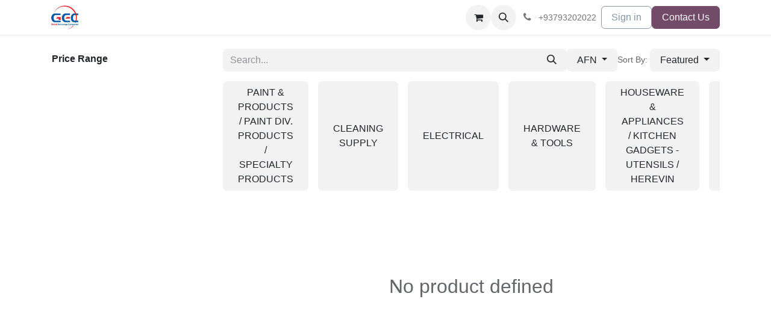

--- FILE ---
content_type: text/html; charset=utf-8
request_url: http://www.gec.af/shop/brand/hillman-569
body_size: 7816
content:
<!DOCTYPE html>
<html lang="en-US" data-website-id="2" data-main-object="ir.ui.view(1353,)" data-add2cart-redirect="1">
    <head>
        <meta charset="utf-8"/>
        <meta http-equiv="X-UA-Compatible" content="IE=edge"/>
        <meta name="viewport" content="width=device-width, initial-scale=1"/>
        <meta name="generator" content="Odoo"/>
            
        <meta property="og:type" content="website"/>
        <meta property="og:title" content="Products | Global Entourage Services"/>
        <meta property="og:site_name" content="Global Entourage Services"/>
        <meta property="og:url" content="https://www.gec.af/shop/brand/hillman-569"/>
        <meta property="og:image" content="https://www.gec.af/web/image/website/2/logo?unique=38fd0cb"/>
            
        <meta name="twitter:card" content="summary_large_image"/>
        <meta name="twitter:title" content="Products | Global Entourage Services"/>
        <meta name="twitter:image" content="https://www.gec.af/web/image/website/2/logo/300x300?unique=38fd0cb"/>
        
        <link rel="canonical" href="https://www.gec.af/shop/brand/hillman-569"/>
        
        <link rel="preconnect" href="https://fonts.gstatic.com/" crossorigin=""/>
        <title> Shop | Global Entourage Services </title>
        <link type="image/x-icon" rel="shortcut icon" href="/web/image/website/2/favicon?unique=38fd0cb"/>
        <link rel="preload" href="/web/static/src/libs/fontawesome/fonts/fontawesome-webfont.woff2?v=4.7.0" as="font" crossorigin=""/>
        <link type="text/css" rel="stylesheet" href="/web/assets/2/0fb5dc8/web.assets_frontend.min.css"/>
        <script id="web.layout.odooscript" type="text/javascript">
            var odoo = {
                csrf_token: "37de8036bfde1271eb4fded021130b9112240a8eo1800443352",
                debug: "",
            };
        </script>
        <script type="text/javascript">
            odoo.__session_info__ = {"is_admin": false, "is_system": false, "is_public": true, "is_website_user": true, "user_id": false, "is_frontend": true, "profile_session": null, "profile_collectors": null, "profile_params": null, "show_effect": true, "currencies": {"47": {"symbol": "Afs", "position": "after", "digits": [69, 2]}, "1": {"symbol": "\u20ac", "position": "after", "digits": [69, 2]}, "2": {"symbol": "$", "position": "before", "digits": [69, 2]}}, "bundle_params": {"lang": "en_US", "website_id": 2}, "websocket_worker_version": "17.0-3", "translationURL": "/website/translations", "cache_hashes": {"translations": "aa0e11b58bb772154b6c1580ba6a0be593f1f0ef"}, "geoip_country_code": "US", "geoip_phone_code": 1, "lang_url_code": "en_US"};
            if (!/(^|;\s)tz=/.test(document.cookie)) {
                const userTZ = Intl.DateTimeFormat().resolvedOptions().timeZone;
                document.cookie = `tz=${userTZ}; path=/`;
            }
        </script>
        <script type="text/javascript" defer="defer" src="/web/assets/2/d99ef60/web.assets_frontend_minimal.min.js" onerror="__odooAssetError=1"></script>
        <script type="text/javascript" defer="defer" data-src="/web/assets/2/f898347/web.assets_frontend_lazy.min.js" onerror="__odooAssetError=1"></script>
        
                    <script>
            
                if (!window.odoo) {
                    window.odoo = {};
                }
                odoo.__session_info__ = Object.assign(odoo.__session_info__ || {}, {
                    livechatData: {
                        isAvailable: true,
                        serverUrl: "https://hameedi.odoo.com",
                        options: {"header_background_color": "#875A7B", "button_background_color": "#878787", "title_color": "#FFFFFF", "button_text_color": "#FFFFFF", "button_text": "Have a Question? Chat with us.", "input_placeholder": false, "default_message": "How may I help you?", "channel_name": "Support Team", "channel_id": 14, "websocket_worker_version": "17.0-3", "current_partner_id": null, "default_username": "Visitor"},
                    },
                });
            
                    </script>
        
    </head>
    <body>



        <div id="wrapwrap" class="   ">
                <header id="top" data-anchor="true" data-name="Header" data-extra-items-toggle-aria-label="Extra items button" class="   o_header_fixed" style=" ">
                    
    <nav data-name="Navbar" aria-label="Main" class="navbar navbar-expand-lg navbar-light o_colored_level o_cc d-none d-lg-block shadow-sm ">
        

            <div id="o_main_nav" class="o_main_nav container">
                
    <a data-name="Navbar Logo" href="/" class="navbar-brand logo me-4">
            
            <span role="img" aria-label="Logo of Global Entourage Services" title="Global Entourage Services"><img src="/web/image/website/2/logo/Global%20Entourage%20Services?unique=38fd0cb" class="img img-fluid" width="95" height="40" alt="Global Entourage Services" loading="lazy"/></span>
        </a>
    
                
    <ul id="top_menu" role="menu" class="nav navbar-nav top_menu o_menu_loading me-auto">
        

                    
    <li role="presentation" class="nav-item">
        <a role="menuitem" href="/main" class="nav-link ">
            <span>HOME</span>
        </a>
    </li>
    <li role="presentation" class="nav-item">
        <a role="menuitem" href="/internet-services" class="nav-link ">
            <span>Internet Services</span>
        </a>
    </li>
    <li role="presentation" class="nav-item">
        <a role="menuitem" href="/ict-services" class="nav-link ">
            <span>ICT Services</span>
        </a>
    </li>
    <li role="presentation" class="nav-item">
        <a role="menuitem" href="/about-us" class="nav-link ">
            <span>About us</span>
        </a>
    </li>
    <li role="presentation" class="nav-item">
        <a role="menuitem" href="/helpdesk/noc-3" class="nav-link ">
            <span>Help</span>
        </a>
    </li>
    <li role="presentation" class="nav-item">
        <a role="menuitem" href="/contactus" class="nav-link ">
            <span>Contact Us</span>
        </a>
    </li>
                
    </ul>
                
                <ul class="navbar-nav align-items-center gap-2 flex-shrink-0 justify-content-end ps-3">
                    
        
            <li class=" divider d-none"></li> 
            <li class="o_wsale_my_cart  ">
                <a href="/shop/cart" aria-label="eCommerce cart" class="o_navlink_background btn position-relative rounded-circle p-1 text-center text-reset">
                    <div class="">
                        <i class="fa fa-shopping-cart fa-stack"></i>
                        <sup class="my_cart_quantity badge text-bg-primary position-absolute top-0 end-0 mt-n1 me-n1 rounded-pill d-none" data-order-id="">0</sup>
                    </div>
                </a>
            </li>
        
        
            <li class="o_wsale_my_wish d-none  o_wsale_my_wish_hide_empty">
                <a href="/shop/wishlist" class="o_navlink_background btn position-relative rounded-circle p-1 text-center text-reset">
                    <div class="">
                        <i class="fa fa-1x fa-heart fa-stack"></i>
                        <sup class="my_wish_quantity o_animate_blink badge text-bg-primary position-absolute top-0 end-0 mt-n1 me-n1 rounded-pill">0</sup>
                    </div>
                </a>
            </li>
        
        <li class="">
                <div class="modal fade css_editable_mode_hidden" id="o_search_modal" aria-hidden="true" tabindex="-1">
                    <div class="modal-dialog modal-lg pt-5">
                        <div class="modal-content mt-5">
    <form method="get" class="o_searchbar_form o_wait_lazy_js s_searchbar_input " action="/website/search" data-snippet="s_searchbar_input">
            <div role="search" class="input-group input-group-lg">
        <input type="search" name="search" class="search-query form-control oe_search_box border-0 bg-light border border-end-0 p-3" placeholder="Search..." value="" data-search-type="all" data-limit="5" data-display-image="true" data-display-description="true" data-display-extra-link="true" data-display-detail="true" data-order-by="name asc"/>
        <button type="submit" aria-label="Search" title="Search" class="btn oe_search_button border border-start-0 px-4 bg-o-color-4">
            <i class="oi oi-search"></i>
        </button>
    </div>

            <input name="order" type="hidden" class="o_search_order_by" value="name asc"/>
            
    
        </form>
                        </div>
                    </div>
                </div>
                <a data-bs-target="#o_search_modal" data-bs-toggle="modal" role="button" title="Search" href="#" class="btn rounded-circle p-1 lh-1 o_navlink_background text-reset o_not_editable">
                    <i class="oi oi-search fa-stack lh-lg"></i>
                </a>
        </li>
                    
        <li class="">
                <div data-name="Text" class="s_text_block ">
                    <a href="tel://+93793202022" class="nav-link o_nav-link_secondary p-2" data-bs-original-title="" title="" aria-describedby="popover672548">
                        <i class="fa fa-1x fa-fw fa-phone me-1"></i>
                        <span class="o_force_ltr"><small>+93793202022</small></span></a>
                </div>
        </li>
                    
                    
                    
            <li class=" o_no_autohide_item">
                <a href="/web/login" class="btn btn-outline-secondary">Sign in</a>
            </li>
                    
        
        
                    
        <li class="">
            <div class="oe_structure oe_structure_solo ">
                <section class="oe_unremovable oe_unmovable s_text_block" data-snippet="s_text_block" data-name="Text">
                    <div class="container">
                        <a href="/contactus" class="oe_unremovable btn btn-primary btn_cta">Contact Us</a>
                    </div>
                </section>
            </div>
        </li>
                </ul>
            </div>
        
    </nav>
    <nav data-name="Navbar" aria-label="Mobile" class="navbar  navbar-light o_colored_level o_cc o_header_mobile d-block d-lg-none shadow-sm px-0 ">
        

        <div class="o_main_nav container flex-wrap justify-content-between">
            
    <a data-name="Navbar Logo" href="/" class="navbar-brand logo ">
            
            <span role="img" aria-label="Logo of Global Entourage Services" title="Global Entourage Services"><img src="/web/image/website/2/logo/Global%20Entourage%20Services?unique=38fd0cb" class="img img-fluid" width="95" height="40" alt="Global Entourage Services" loading="lazy"/></span>
        </a>
    
            <ul class="o_header_mobile_buttons_wrap navbar-nav flex-row align-items-center gap-2 mb-0">
        
            <li class=" divider d-none"></li> 
            <li class="o_wsale_my_cart  ">
                <a href="/shop/cart" aria-label="eCommerce cart" class="o_navlink_background_hover btn position-relative rounded-circle border-0 p-1 text-reset">
                    <div class="">
                        <i class="fa fa-shopping-cart fa-stack"></i>
                        <sup class="my_cart_quantity badge text-bg-primary position-absolute top-0 end-0 mt-n1 me-n1 rounded-pill d-none" data-order-id="">0</sup>
                    </div>
                </a>
            </li>
        
        
            <li class="o_wsale_my_wish d-none  o_wsale_my_wish_hide_empty">
                <a href="/shop/wishlist" class="o_navlink_background_hover btn position-relative rounded-circle border-0 p-1 text-reset">
                    <div class="">
                        <i class="fa fa-1x fa-heart fa-stack"></i>
                        <sup class="my_wish_quantity o_animate_blink badge text-bg-primary position-absolute top-0 end-0 mt-n1 me-n1 rounded-pill">0</sup>
                    </div>
                </a>
            </li>
        
                <li class="o_not_editable">
                    <button class="nav-link btn me-auto p-2 o_not_editable" type="button" data-bs-toggle="offcanvas" data-bs-target="#top_menu_collapse_mobile" aria-controls="top_menu_collapse_mobile" aria-expanded="false" aria-label="Toggle navigation">
                        <span class="navbar-toggler-icon"></span>
                    </button>
                </li>
            </ul>
            <div id="top_menu_collapse_mobile" class="offcanvas offcanvas-end o_navbar_mobile">
                <div class="offcanvas-header justify-content-end o_not_editable">
                    <button type="button" class="nav-link btn-close" data-bs-dismiss="offcanvas" aria-label="Close"></button>
                </div>
                <div class="offcanvas-body d-flex flex-column justify-content-between h-100 w-100">
                    <ul class="navbar-nav">
                        
        <li class="">
    <form method="get" class="o_searchbar_form o_wait_lazy_js s_searchbar_input " action="/website/search" data-snippet="s_searchbar_input">
            <div role="search" class="input-group mb-3">
        <input type="search" name="search" class="search-query form-control oe_search_box border-0 bg-light rounded-start-pill text-bg-light ps-3" placeholder="Search..." value="" data-search-type="all" data-limit="0" data-display-image="true" data-display-description="true" data-display-extra-link="true" data-display-detail="true" data-order-by="name asc"/>
        <button type="submit" aria-label="Search" title="Search" class="btn oe_search_button rounded-end-pill bg-o-color-3 pe-3">
            <i class="oi oi-search"></i>
        </button>
    </div>

            <input name="order" type="hidden" class="o_search_order_by" value="name asc"/>
            
    
        </form>
        </li>
                        
    <ul role="menu" class="nav navbar-nav top_menu  ">
        

                            
    <li role="presentation" class="nav-item">
        <a role="menuitem" href="/main" class="nav-link ">
            <span>HOME</span>
        </a>
    </li>
    <li role="presentation" class="nav-item">
        <a role="menuitem" href="/internet-services" class="nav-link ">
            <span>Internet Services</span>
        </a>
    </li>
    <li role="presentation" class="nav-item">
        <a role="menuitem" href="/ict-services" class="nav-link ">
            <span>ICT Services</span>
        </a>
    </li>
    <li role="presentation" class="nav-item">
        <a role="menuitem" href="/about-us" class="nav-link ">
            <span>About us</span>
        </a>
    </li>
    <li role="presentation" class="nav-item">
        <a role="menuitem" href="/helpdesk/noc-3" class="nav-link ">
            <span>Help</span>
        </a>
    </li>
    <li role="presentation" class="nav-item">
        <a role="menuitem" href="/contactus" class="nav-link ">
            <span>Contact Us</span>
        </a>
    </li>
                        
    </ul>
                        
        <li class="">
                <div data-name="Text" class="s_text_block mt-2 border-top pt-2 o_border_contrast">
                    <a href="tel://+93793202022" class="nav-link o_nav-link_secondary p-2" data-bs-original-title="" title="" aria-describedby="popover672548">
                        <i class="fa fa-1x fa-fw fa-phone me-1"></i>
                        <span class="o_force_ltr"><small>+93793202022</small></span></a>
                </div>
        </li>
                        
                    </ul>
                    <ul class="navbar-nav gap-2 mt-3 w-100">
                        
            <li class=" o_no_autohide_item">
                <a href="/web/login" class="btn btn-outline-secondary w-100">Sign in</a>
            </li>
                        
        
        
                        
                        
        <li class="">
            <div class="oe_structure oe_structure_solo ">
                <section class="oe_unremovable oe_unmovable s_text_block" data-snippet="s_text_block" data-name="Text">
                    <div class="container">
                        <a href="/contactus" class="oe_unremovable btn btn-primary btn_cta w-100">Contact Us</a>
                    </div>
                </section>
            </div>
        </li>
                    </ul>
                </div>
            </div>
        </div>
    
    </nav>
    
        </header>
                <main>
                    

            

            





            <div id="wrap" class="js_sale o_wsale_products_page">
                <div class="oe_structure oe_empty oe_structure_not_nearest" id="oe_structure_website_sale_products_1"></div>
                <div class="container oe_website_sale pt-2">
                    <div class="row o_wsale_products_main_row align-items-start flex-nowrap">
                        <aside id="products_grid_before" class="d-none d-lg-block position-sticky col-3 px-3 clearfix">
                            <div class="o_wsale_products_grid_before_rail vh-100 ms-n2 mt-n2 pt-2 pe-lg-2 pb-lg-5 ps-2 overflow-y-scroll">
                                <div class="products_attributes_filters">
            <div id="wsale_products_attributes_collapse" class=" position-relative">
            </div></div>
        <div id="o_wsale_price_range_option" class="position-relative  ">
            <label class="m-0 h6 o_products_attributes_title ">
                <b>Price Range</b>
            </label>
            <input type="range" multiple="multiple" class="form-range range-with-input " data-currency="Afs" data-currency-position="after" step="0.01" min="0.000000" max="253774.640000" value="0.000000,253774.640000"/>
        </div>
                            </div>
                        </aside>
                        <div id="products_grid" class=" col-lg-9">
                            <div class="products_header btn-toolbar flex-nowrap align-items-center justify-content-between gap-3 mb-3">
    <form method="get" class="o_searchbar_form o_wait_lazy_js s_searchbar_input o_wsale_products_searchbar_form me-auto flex-grow-1 d-lg-inline d-inline" action="/shop/brand/shop/brand" data-snippet="s_searchbar_input">
            <div role="search" class="input-group ">
        <input type="search" name="search" class="search-query form-control oe_search_box border-0 bg-light border-0 text-bg-light" placeholder="Search..." value="" data-search-type="products" data-limit="5" data-display-image="true" data-display-description="true" data-display-extra-link="true" data-display-detail="true" data-order-by="name asc"/>
        <button type="submit" aria-label="Search" title="Search" class="btn oe_search_button btn btn-light">
            <i class="oi oi-search"></i>
        </button>
    </div>

            <input name="order" type="hidden" class="o_search_order_by" value="name asc"/>
            
        
        </form>

                                
        <div class="o_pricelist_dropdown dropdown d-none d-lg-inline">

            <a role="button" href="#" data-bs-toggle="dropdown" class="dropdown-toggle btn btn-light">
                AFN
            </a>
            <div class="dropdown-menu" role="menu">
                    <a role="menuitem" class="dropdown-item" href="/shop/change_pricelist/6">
                        <span class="switcher_pricelist small" data-pl_id="6">AFN</span>
                    </a>
                    <a role="menuitem" class="dropdown-item" href="/shop/change_pricelist/7">
                        <span class="switcher_pricelist small" data-pl_id="7">EURO</span>
                    </a>
            </div>
        </div>

        <div class="o_sortby_dropdown dropdown dropdown_sorty_by d-none d-lg-inline-block">
            <small class="d-none d-lg-inline text-muted">Sort By:</small>
            <a role="button" href="#" data-bs-toggle="dropdown" class="dropdown-toggle btn btn-light">
                <span class="d-none d-lg-inline">
                    <span>Featured</span>
                </span>
                <i class="fa fa-sort-amount-asc d-lg-none"></i>
            </a>
            <div class="dropdown-menu dropdown-menu-end" role="menu">
                    <a role="menuitem" rel="noindex,nofollow" class="dropdown-item" href="/shop?order=website_sequence+asc">
                        <span>Featured</span>
                    </a>
                    <a role="menuitem" rel="noindex,nofollow" class="dropdown-item" href="/shop?order=create_date+desc">
                        <span>Newest Arrivals</span>
                    </a>
                    <a role="menuitem" rel="noindex,nofollow" class="dropdown-item" href="/shop?order=name+asc">
                        <span>Name (A-Z)</span>
                    </a>
                    <a role="menuitem" rel="noindex,nofollow" class="dropdown-item" href="/shop?order=list_price+asc">
                        <span>Price - Low to High</span>
                    </a>
                    <a role="menuitem" rel="noindex,nofollow" class="dropdown-item" href="/shop?order=list_price+desc">
                        <span>Price - High to Low</span>
                    </a>
            </div>
        </div>



                                <button data-bs-toggle="offcanvas" data-bs-target="#o_wsale_offcanvas" class="btn btn-light position-relative d-lg-none">
                                    <i class="fa fa-sliders"></i>
                                </button>
                            </div>


        <div class="o_wsale_filmstip_container d-flex align-items-stretch mb-2 overflow-hidden">
            <div class="o_wsale_filmstip_wrapper pb-1 overflow-auto">
                <ul class="o_wsale_filmstip d-flex align-items-stretch mb-0 list-unstyled overflow-visible">

                    <li class="d-flex pe-3" data-link-href="/shop/category/paint-products-paint-div-products-specialty-products-11146">
                        <input type="radio" class="btn-check pe-none" name="wsale_categories_top_radios_" id="11146" value="11146"/>

                        <div class=" btn btn-light d-flex align-items-center px-4 fs-6 fw-normal " for="11146">
                            <span>PAINT &amp; PRODUCTS / PAINT DIV. PRODUCTS / SPECIALTY PRODUCTS</span>
                        </div>
                    </li><li class="d-flex pe-3" data-link-href="/shop/category/cleaning-supply-7732">
                        <input type="radio" class="btn-check pe-none" name="wsale_categories_top_radios_" id="7732" value="7732"/>

                        <div class=" btn btn-light d-flex align-items-center px-4 fs-6 fw-normal " for="7732">
                            <span>CLEANING SUPPLY</span>
                        </div>
                    </li><li class="d-flex pe-3" data-link-href="/shop/category/electrical-7733">
                        <input type="radio" class="btn-check pe-none" name="wsale_categories_top_radios_" id="7733" value="7733"/>

                        <div class=" btn btn-light d-flex align-items-center px-4 fs-6 fw-normal " for="7733">
                            <span>ELECTRICAL</span>
                        </div>
                    </li><li class="d-flex pe-3" data-link-href="/shop/category/hardware-tools-7734">
                        <input type="radio" class="btn-check pe-none" name="wsale_categories_top_radios_" id="7734" value="7734"/>

                        <div class=" btn btn-light d-flex align-items-center px-4 fs-6 fw-normal " for="7734">
                            <span>HARDWARE &amp; TOOLS</span>
                        </div>
                    </li><li class="d-flex pe-3" data-link-href="/shop/category/houseware-appliances-kitchen-gadgets-utensils-herevin-11149">
                        <input type="radio" class="btn-check pe-none" name="wsale_categories_top_radios_" id="11149" value="11149"/>

                        <div class=" btn btn-light d-flex align-items-center px-4 fs-6 fw-normal " for="11149">
                            <span>HOUSEWARE &amp; APPLIANCES / KITCHEN GADGETS -UTENSILS / HEREVIN</span>
                        </div>
                    </li><li class="d-flex pe-3" data-link-href="/shop/category/korkmaz-11150">
                        <input type="radio" class="btn-check pe-none" name="wsale_categories_top_radios_" id="11150" value="11150"/>

                        <div class=" btn btn-light d-flex align-items-center px-4 fs-6 fw-normal " for="11150">
                            <span>KORKMAZ</span>
                        </div>
                    </li><li class="d-flex pe-3" data-link-href="/shop/category/hardware-building-materials-7735">
                        <input type="radio" class="btn-check pe-none" name="wsale_categories_top_radios_" id="7735" value="7735"/>

                        <div class=" btn btn-light d-flex align-items-center px-4 fs-6 fw-normal " for="7735">
                            <span>HARDWARE - BUILDING MATERIALS</span>
                        </div>
                    </li><li class="d-flex pe-3" data-link-href="/shop/category/houseware-appliances-7736">
                        <input type="radio" class="btn-check pe-none" name="wsale_categories_top_radios_" id="7736" value="7736"/>

                        <div class=" btn btn-light d-flex align-items-center px-4 fs-6 fw-normal " for="7736">
                            <span>HOUSEWARE &amp; APPLIANCES</span>
                        </div>
                    </li><li class="d-flex pe-3" data-link-href="/shop/category/lawn-garden-7737">
                        <input type="radio" class="btn-check pe-none" name="wsale_categories_top_radios_" id="7737" value="7737"/>

                        <div class=" btn btn-light d-flex align-items-center px-4 fs-6 fw-normal " for="7737">
                            <span>LAWN &amp; GARDEN</span>
                        </div>
                    </li><li class="d-flex pe-3" data-link-href="/shop/category/paint-products-7738">
                        <input type="radio" class="btn-check pe-none" name="wsale_categories_top_radios_" id="7738" value="7738"/>

                        <div class=" btn btn-light d-flex align-items-center px-4 fs-6 fw-normal " for="7738">
                            <span>PAINT &amp; PRODUCTS</span>
                        </div>
                    </li><li class="d-flex pe-3" data-link-href="/shop/category/plumbing-7739">
                        <input type="radio" class="btn-check pe-none" name="wsale_categories_top_radios_" id="7739" value="7739"/>

                        <div class=" btn btn-light d-flex align-items-center px-4 fs-6 fw-normal " for="7739">
                            <span>PLUMBING</span>
                        </div>
                    </li><li class="d-flex pe-3" data-link-href="/shop/category/refreshments-gadgets-7740">
                        <input type="radio" class="btn-check pe-none" name="wsale_categories_top_radios_" id="7740" value="7740"/>

                        <div class=" btn btn-light d-flex align-items-center px-4 fs-6 fw-normal " for="7740">
                            <span>REFRESHMENTS - GADGETS</span>
                        </div>
                    </li><li class="d-flex pe-3" data-link-href="/shop/category/store-office-pets-7741">
                        <input type="radio" class="btn-check pe-none" name="wsale_categories_top_radios_" id="7741" value="7741"/>

                        <div class=" btn btn-light d-flex align-items-center px-4 fs-6 fw-normal " for="7741">
                            <span>STORE, OFFICE, PETS</span>
                        </div>
                    </li><li class="d-flex " data-link-href="/shop/category/automotive-9470">
                        <input type="radio" class="btn-check pe-none" name="wsale_categories_top_radios_" id="9470" value="9470"/>

                        <div class=" btn btn-light d-flex align-items-center px-4 fs-6 fw-normal " for="9470">
                            <span>AUTOMOTIVE</span>
                        </div>
                    </li>
                </ul>
            </div>
        </div>



                            <div class="text-center text-muted mt128 mb256">
                                    <h3 class="mt8">No product defined</h3>
                            </div>
                            <div class="products_pager d-flex justify-content-center pt-5 pb-3">
                            </div>
                        </div>
                    </div>

        <aside id="o_wsale_offcanvas" class="o_website_offcanvas offcanvas offcanvas-end p-0">
            <div class="offcanvas-header justify-content-end">
                <button type="button" class="btn-close" data-bs-dismiss="offcanvas" aria-label="Close"></button>
            </div>
            <div id="o_wsale_offcanvas_content" class="accordion accordion-flush flex-grow-1 overflow-auto">
                <div class="d-block d-lg-none accordion-item">
                    <h2 id="o_wsale_offcanvas_orderby_header" class="accordion-header mb-0">
                        <button class="o_wsale_offcanvas_title accordion-button rounded-0 collapsed" type="button" data-bs-toggle="collapse" data-bs-target="#o_wsale_offcanvas_pricelist" aria-expanded="false" aria-controls="o_wsale_offcanvas_pricelist">
                            <b>Pricelist</b>
                        </button>
                    </h2>
                    <div id="o_wsale_offcanvas_pricelist" class="accordion-collapse collapse" aria-labelledby="o_wsale_offcanvas_orderby_header">
                        <div class="accordion-body pt-0">
                            <div class="list-group list-group-flush">
                                <a role="menuitem" rel="noindex,nofollow" class="list-group-item border-0 ps-0 pb-0" href="/shop/change_pricelist/6">
                                    <div class="form-check d-inline-block">
                                        <input type="radio" class="form-check-input o_not_editable" name="wsale_pricelist_radios_offcanvas" onclick="location.href=&#39;/shop/change_pricelist/6&#39;;" checked="True"/>
                                            <label class="form-check-label fw-normal">AFN</label>
                                        
                                    </div>
                                </a><a role="menuitem" rel="noindex,nofollow" class="list-group-item border-0 ps-0 pb-0" href="/shop/change_pricelist/7">
                                    <div class="form-check d-inline-block">
                                        <input type="radio" class="form-check-input o_not_editable" name="wsale_pricelist_radios_offcanvas" onclick="location.href=&#39;/shop/change_pricelist/7&#39;;"/>
                                            <label class="form-check-label fw-normal">EURO</label>
                                        
                                    </div>
                                </a>
                            </div>
                        </div>
                    </div>
                </div>
                <div class="accordion-item">
                    <h2 id="o_wsale_offcanvas_orderby_header" class="accordion-header mb-0">
                        <button class="o_wsale_offcanvas_title accordion-button rounded-0 collapsed" type="button" data-bs-toggle="collapse" data-bs-target="#o_wsale_offcanvas_orderby" aria-expanded="false" aria-controls="o_wsale_offcanvas_orderby">
                                <b>Sort By</b>
                        </button>
                    </h2>
                    <div id="o_wsale_offcanvas_orderby" class="accordion-collapse collapse" aria-labelledby="o_wsale_offcanvas_orderby_header">
                        <div class="accordion-body pt-0">
                            <div class="list-group list-group-flush">
                                <a role="menuitem" rel="noindex,nofollow" class="list-group-item border-0 ps-0 pb-0" href="/shop?order=website_sequence+asc">
                                    <div class="form-check d-inline-block">
                                        <input type="radio" class="form-check-input o_not_editable" name="wsale_sortby_radios_offcanvas" onclick="location.href=&#39;/shop?order=website_sequence+asc&#39;;"/>
                                            <label class="form-check-label fw-normal">Featured</label>
                                        
                                    </div>
                                </a><a role="menuitem" rel="noindex,nofollow" class="list-group-item border-0 ps-0 pb-0" href="/shop?order=create_date+desc">
                                    <div class="form-check d-inline-block">
                                        <input type="radio" class="form-check-input o_not_editable" name="wsale_sortby_radios_offcanvas" onclick="location.href=&#39;/shop?order=create_date+desc&#39;;"/>
                                            <label class="form-check-label fw-normal">Newest Arrivals</label>
                                        
                                    </div>
                                </a><a role="menuitem" rel="noindex,nofollow" class="list-group-item border-0 ps-0 pb-0" href="/shop?order=name+asc">
                                    <div class="form-check d-inline-block">
                                        <input type="radio" class="form-check-input o_not_editable" name="wsale_sortby_radios_offcanvas" onclick="location.href=&#39;/shop?order=name+asc&#39;;"/>
                                            <label class="form-check-label fw-normal">Name (A-Z)</label>
                                        
                                    </div>
                                </a><a role="menuitem" rel="noindex,nofollow" class="list-group-item border-0 ps-0 pb-0" href="/shop?order=list_price+asc">
                                    <div class="form-check d-inline-block">
                                        <input type="radio" class="form-check-input o_not_editable" name="wsale_sortby_radios_offcanvas" onclick="location.href=&#39;/shop?order=list_price+asc&#39;;"/>
                                            <label class="form-check-label fw-normal">Price - Low to High</label>
                                        
                                    </div>
                                </a><a role="menuitem" rel="noindex,nofollow" class="list-group-item border-0 ps-0 pb-0" href="/shop?order=list_price+desc">
                                    <div class="form-check d-inline-block">
                                        <input type="radio" class="form-check-input o_not_editable" name="wsale_sortby_radios_offcanvas" onclick="location.href=&#39;/shop?order=list_price+desc&#39;;"/>
                                            <label class="form-check-label fw-normal">Price - High to Low</label>
                                        
                                    </div>
                                </a>
                            </div>
                        </div>
                    </div>
                </div>

                <form method="get" class="js_attributes d-flex flex-column">
                    <input type="hidden" name="search" value=""/>

                </form>

        <div id="o_wsale_price_range_option" class="position-relative o_wsale_offcanvas_title px-4 border-top ">
            <label class="m-0 h6 o_products_attributes_title ms-n1 pt-3 pb-2">
                <b>Price Range</b>
            </label>
            <input type="range" multiple="multiple" class="form-range range-with-input " data-currency="Afs" data-currency-position="after" step="0.01" min="0.000000" max="253774.640000" value="0.000000,253774.640000"/>
        </div>
            </div>
            <div class="offcanvas-body d-flex justify-content-between flex-grow-0 border-top overflow-hidden">
                <a href="/shop" title="Clear Filters" class="btn btn-light d-flex py-1 mb-2 disabled" aria-disabled="true">
                    Clear Filters
                </a>
            </div>
        </aside>
                </div>
                <div class="oe_structure oe_empty oe_structure_not_nearest" id="oe_structure_website_sale_products_2"></div>
            </div>
        
        <div id="o_shared_blocks" class="oe_unremovable"></div>
                </main>
                <footer id="bottom" data-anchor="true" data-name="Footer" class="o_footer o_colored_level o_cc ">
                    <div id="footer" class="oe_structure oe_structure_solo">
      <section class="s_text_block pt0 pb0" data-snippet="s_text_block" data-name="Text" style="background-image: none;">
        <div class="o_container_small">
          <div class="row">
            <div class="o_colored_level pt0 col-lg-4">
              <h5><br/></h5>
              <ul class="list-unstyled">
                <li>
                  <a href="/">
                    <font style="color: rgb(255, 255, 255);" data-bs-original-title="" title="" aria-describedby="tooltip502770">Home</font>
                  </a></li>
                <li>&nbsp;<a href="/">
                    <font style="color: rgb(255, 255, 255);" data-bs-original-title="" title="" aria-describedby="tooltip502770">
                      <br/>
                    </font>
                  </a></li>
              </ul>
            </div>
            <div class="o_colored_level col-lg-4 pt0" id="connect">
              <h5><br/></h5>
              <ul class="list-unstyled">
                <li>
                  <a href="/contactus">
                    <font style="color: rgb(255, 255, 255);">Contact us</font>
                  </a></li>
                <li>
                  <i class="fa fa-phone"></i>
                  <span>+93793202021</span>
                </li>
                <li>
                  <i class="fa fa-envelope"></i>
                  <span>sales@gec.af</span>
                </li>
              </ul>
              <p> </p>
            </div>
          </div>
        </div>
      </section>
    </div>
                </footer>
            </div>
        
        </body>
</html>